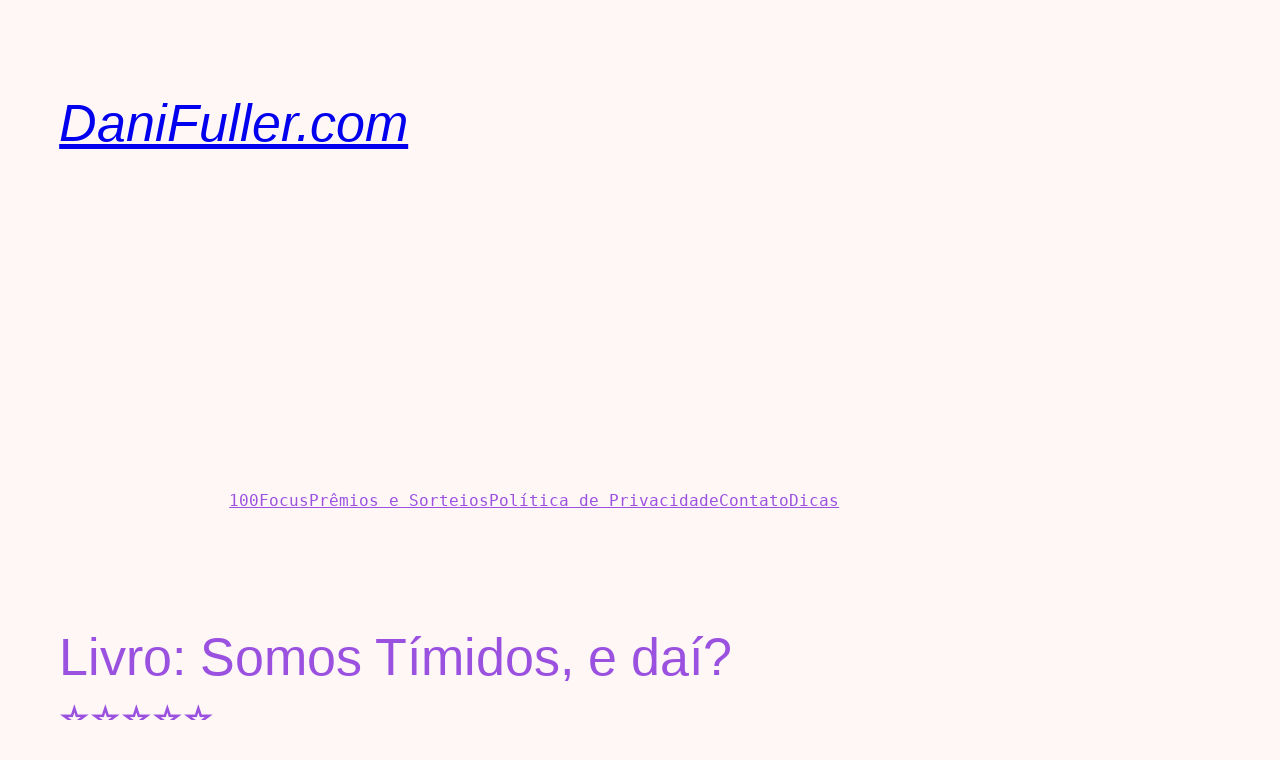

--- FILE ---
content_type: text/html; charset=utf-8
request_url: https://www.google.com/recaptcha/api2/aframe
body_size: 267
content:
<!DOCTYPE HTML><html><head><meta http-equiv="content-type" content="text/html; charset=UTF-8"></head><body><script nonce="iqB7bzFvt8dwKLex2xIKvg">/** Anti-fraud and anti-abuse applications only. See google.com/recaptcha */ try{var clients={'sodar':'https://pagead2.googlesyndication.com/pagead/sodar?'};window.addEventListener("message",function(a){try{if(a.source===window.parent){var b=JSON.parse(a.data);var c=clients[b['id']];if(c){var d=document.createElement('img');d.src=c+b['params']+'&rc='+(localStorage.getItem("rc::a")?sessionStorage.getItem("rc::b"):"");window.document.body.appendChild(d);sessionStorage.setItem("rc::e",parseInt(sessionStorage.getItem("rc::e")||0)+1);localStorage.setItem("rc::h",'1768734799930');}}}catch(b){}});window.parent.postMessage("_grecaptcha_ready", "*");}catch(b){}</script></body></html>